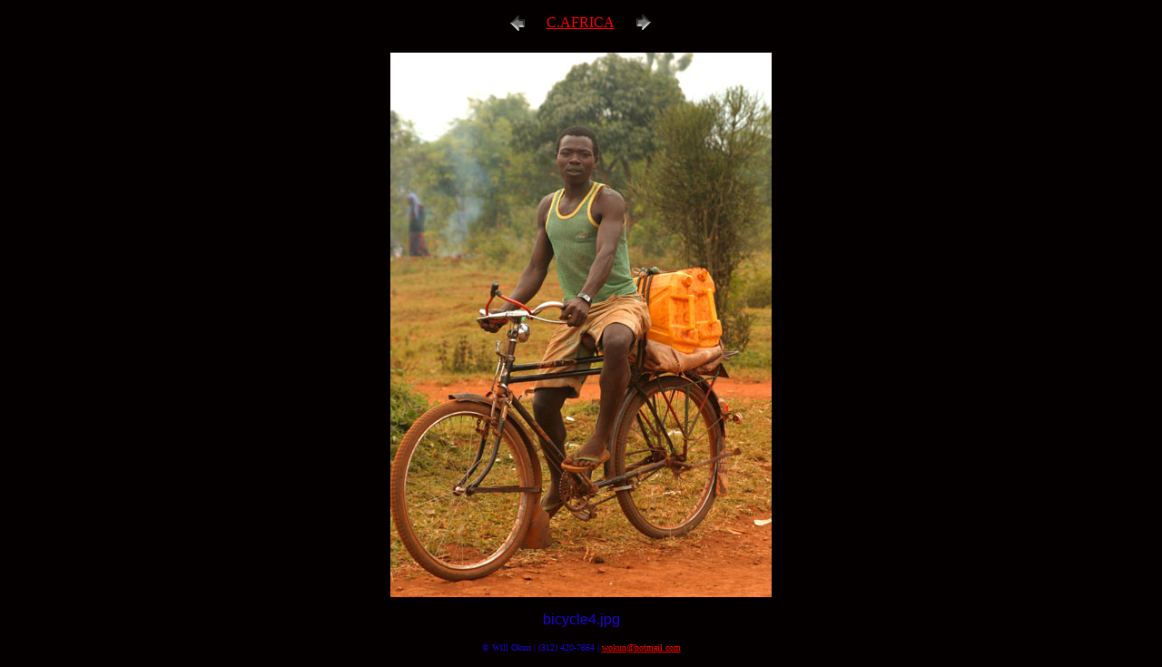

--- FILE ---
content_type: text/html
request_url: http://www.wjzo.com/class/pages/bicycle4.htm
body_size: 549
content:
<HTML>
	<HEAD>

		<TITLE>bicycle4</TITLE>
		<META name="generator" content="Adobe Photoshop(R) 7.0 Web Photo Gallery">
		<META http-equiv="Content-Type" content="text/html; charset=iso-8859-1">
	</HEAD>

<BODY bgcolor="#040000"  text="#1D04D8"  link="#FF0000"  vlink="#FF0000"  alink="#FF0000" >
<CENTER>
<TABLE border="0" cellpadding="0" cellspacing="2" width="200">
<TR>
	<TD width="80" align="center"><A href="bicycle3.htm" ><IMG src="../images/previous.gif" height="30" width="30" border="0" alt="Previous"></A></TD>
	<TD width="80" align="center"><A href="../index.htm" >C.AFRICA</A></TD>
	<TD width="80" align="center"><A href="bicycle5.htm" ><IMG src="../images/next.gif" height="30" width="30" border="0" alt="Next"></A></TD>
</TR>
</TABLE>
</CENTER></P>

<P><CENTER><IMG src="../images/bicycle4.jpg"  border="0" alt="bicycle4"></CENTER></P>
<P><CENTER><FONT size="3"  face="Arial" >bicycle4.jpg</FONT></CENTER></P>
<P><CENTER><FONT size="3"  face="Arial" ></FONT><font size="-2">&copy; Will Okun | (312) 420-7664 | <a href="mailto:wokun@hotmail.com">wokun@hotmail.com</a></font>
</CENTER></P>
<P><CENTER><FONT size="3"  face="Arial" ></FONT></CENTER></P>
<P><CENTER><FONT size="3"  face="Arial" ></FONT></CENTER></P>
<P><CENTER><FONT size="3"  face="Arial" ></FONT></CENTER></P>

</BODY>

</HTML>
